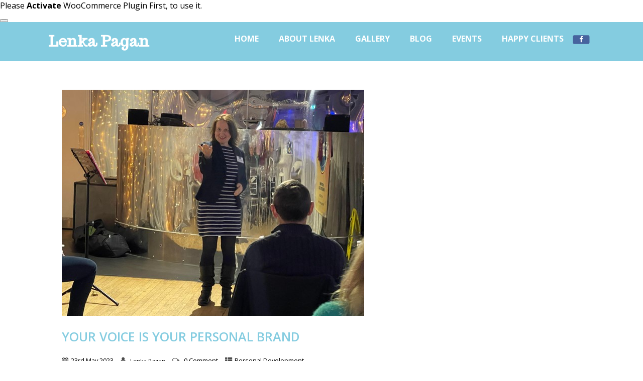

--- FILE ---
content_type: text/html; charset=UTF-8
request_url: https://lenkapagan.com/your-voice-is-your-personal-brand/
body_size: 17276
content:
		<div class="error notice is-dismissible " id="message"><p>Please <strong>Activate</strong> WooCommerce Plugin First, to use it.</p><button class="notice-dismiss" type="button"><span class="screen-reader-text">Dismiss this notice.</span></button></div>
	<!DOCTYPE html>
<html xmlns="http://www.w3.org/1999/xhtml" lang="en-GB" itemscope="itemscope" itemtype="http://schema.org/Blog">
<head>
<meta http-equiv="Content-Type" content="text/html; charset=UTF-8" />	
<!--[if IE]><meta http-equiv="X-UA-Compatible" content="IE=edge,chrome=1"><![endif]-->
<meta name="viewport" content="width=device-width, initial-scale=1.0, shrink-to-fit=no"/>
<link rel="profile" href="https://gmpg.org/xfn/11"/>


	    <meta name="title" content="YOUR VOICE IS YOUR PERSONAL BRAND">
    <meta name="description" content="I would like to share with you my most recent speech at the speakers club about some of the insights that I have">




<meta property="og:title" content="YOUR VOICE IS YOUR PERSONAL BRAND"/>
<meta property="og:type" content="article"/>
<meta property="og:url" content="https://lenkapagan.com/your-voice-is-your-personal-brand/" />

<meta property="og:description" content="I would like to share with you my most recent speech at the speakers club about some of the insights that I have learned about voice. 1) Your voice is the most powerful communication tool that you possess and yet many of you are trapped behind voices that don’t convey the very best of who you"/>
  <meta property="og:image" content="https://lenkapagan.com/wp-content/uploads/2023/05/Picture1.jpg"/>
  <meta property="og:site_name" content="Lenka Pagan"/>


<!--HOME-->


<!--Summary-->
<meta name="twitter:card" content="summary">
<meta name="twitter:url" content="https://lenkapagan.com/your-voice-is-your-personal-brand/">
<meta name="twitter:title" content="YOUR VOICE IS YOUR PERSONAL BRAND">
<meta name="twitter:description" content="I would like to share with you my most recent speech at the speakers club about some of the insights that I have learned about voice. 1) Your voice is the most powerful communication tool that you">
  <meta name="twitter:image" content="https://lenkapagan.com/wp-content/uploads/2023/05/Picture1-150x150.jpg">
    
<!--Photo-->

<!--Gallery-->

<!--Product-->

<link rel="pingback" href="https://lenkapagan.com/xmlrpc.php" /> 
<meta name='robots' content='index, follow, max-image-preview:large, max-snippet:-1, max-video-preview:-1' />

	<!-- This site is optimized with the Yoast SEO plugin v20.3 - https://yoast.com/wordpress/plugins/seo/ -->
	<title>YOUR VOICE IS YOUR PERSONAL BRAND - Lenka Pagan</title>
	<meta name="description" content="When you speak, sound travels away from you in the form of invisible sound waves. And when the sound waves reach people that are listening, their brains interpret those sound waves into thoughts, emotions, and memories." />
	<link rel="canonical" href="https://lenkapagan.com/your-voice-is-your-personal-brand/" />
	<meta property="og:locale" content="en_GB" />
	<meta property="og:type" content="article" />
	<meta property="og:title" content="YOUR VOICE IS YOUR PERSONAL BRAND - Lenka Pagan" />
	<meta property="og:description" content="When you speak, sound travels away from you in the form of invisible sound waves. And when the sound waves reach people that are listening, their brains interpret those sound waves into thoughts, emotions, and memories." />
	<meta property="og:url" content="https://lenkapagan.com/your-voice-is-your-personal-brand/" />
	<meta property="og:site_name" content="Lenka Pagan" />
	<meta property="article:publisher" content="https://www.facebook.com/LenkaPaganYogaAndNutrition/" />
	<meta property="article:author" content="https://www.facebook.com/LenkaPaganYogaAndNutrition/" />
	<meta property="article:published_time" content="2023-05-23T11:41:26+00:00" />
	<meta property="article:modified_time" content="2023-05-23T12:03:20+00:00" />
	<meta property="og:image" content="https://lenkapagan.com/wp-content/uploads/2023/05/Picture1.jpg" />
	<meta property="og:image:width" content="602" />
	<meta property="og:image:height" content="451" />
	<meta property="og:image:type" content="image/jpeg" />
	<meta name="author" content="Lenka Pagan" />
	<meta name="twitter:card" content="summary_large_image" />
	<meta name="twitter:label1" content="Written by" />
	<meta name="twitter:data1" content="Lenka Pagan" />
	<meta name="twitter:label2" content="Estimated reading time" />
	<meta name="twitter:data2" content="3 minutes" />
	<script type="application/ld+json" class="yoast-schema-graph">{"@context":"https://schema.org","@graph":[{"@type":"Article","@id":"https://lenkapagan.com/your-voice-is-your-personal-brand/#article","isPartOf":{"@id":"https://lenkapagan.com/your-voice-is-your-personal-brand/"},"author":{"name":"Lenka Pagan","@id":"https://lenkapagan.com/#/schema/person/50a93e6007e6f8a05ffdfa4024196d3a"},"headline":"YOUR VOICE IS YOUR PERSONAL BRAND","datePublished":"2023-05-23T11:41:26+00:00","dateModified":"2023-05-23T12:03:20+00:00","mainEntityOfPage":{"@id":"https://lenkapagan.com/your-voice-is-your-personal-brand/"},"wordCount":574,"commentCount":0,"publisher":{"@id":"https://lenkapagan.com/#/schema/person/50a93e6007e6f8a05ffdfa4024196d3a"},"image":{"@id":"https://lenkapagan.com/your-voice-is-your-personal-brand/#primaryimage"},"thumbnailUrl":"https://lenkapagan.com/wp-content/uploads/2023/05/Picture1.jpg","articleSection":["Personal Development"],"inLanguage":"en-GB","potentialAction":[{"@type":"CommentAction","name":"Comment","target":["https://lenkapagan.com/your-voice-is-your-personal-brand/#respond"]}]},{"@type":"WebPage","@id":"https://lenkapagan.com/your-voice-is-your-personal-brand/","url":"https://lenkapagan.com/your-voice-is-your-personal-brand/","name":"YOUR VOICE IS YOUR PERSONAL BRAND - Lenka Pagan","isPartOf":{"@id":"https://lenkapagan.com/#website"},"primaryImageOfPage":{"@id":"https://lenkapagan.com/your-voice-is-your-personal-brand/#primaryimage"},"image":{"@id":"https://lenkapagan.com/your-voice-is-your-personal-brand/#primaryimage"},"thumbnailUrl":"https://lenkapagan.com/wp-content/uploads/2023/05/Picture1.jpg","datePublished":"2023-05-23T11:41:26+00:00","dateModified":"2023-05-23T12:03:20+00:00","description":"When you speak, sound travels away from you in the form of invisible sound waves. And when the sound waves reach people that are listening, their brains interpret those sound waves into thoughts, emotions, and memories.","breadcrumb":{"@id":"https://lenkapagan.com/your-voice-is-your-personal-brand/#breadcrumb"},"inLanguage":"en-GB","potentialAction":[{"@type":"ReadAction","target":["https://lenkapagan.com/your-voice-is-your-personal-brand/"]}]},{"@type":"ImageObject","inLanguage":"en-GB","@id":"https://lenkapagan.com/your-voice-is-your-personal-brand/#primaryimage","url":"https://lenkapagan.com/wp-content/uploads/2023/05/Picture1.jpg","contentUrl":"https://lenkapagan.com/wp-content/uploads/2023/05/Picture1.jpg","width":602,"height":451},{"@type":"BreadcrumbList","@id":"https://lenkapagan.com/your-voice-is-your-personal-brand/#breadcrumb","itemListElement":[{"@type":"ListItem","position":1,"name":"Home","item":"https://lenkapagan.com/"},{"@type":"ListItem","position":2,"name":"YOUR VOICE IS YOUR PERSONAL BRAND"}]},{"@type":"WebSite","@id":"https://lenkapagan.com/#website","url":"https://lenkapagan.com/","name":"Lenka Pagan","description":"","publisher":{"@id":"https://lenkapagan.com/#/schema/person/50a93e6007e6f8a05ffdfa4024196d3a"},"potentialAction":[{"@type":"SearchAction","target":{"@type":"EntryPoint","urlTemplate":"https://lenkapagan.com/?s={search_term_string}"},"query-input":"required name=search_term_string"}],"inLanguage":"en-GB"},{"@type":["Person","Organization"],"@id":"https://lenkapagan.com/#/schema/person/50a93e6007e6f8a05ffdfa4024196d3a","name":"Lenka Pagan","image":{"@type":"ImageObject","inLanguage":"en-GB","@id":"https://lenkapagan.com/#/schema/person/image/","url":"https://lenkapagan.com/wp-content/uploads/2017/04/LP-e1522857153178.png","contentUrl":"https://lenkapagan.com/wp-content/uploads/2017/04/LP-e1522857153178.png","width":142,"height":142,"caption":"Lenka Pagan"},"logo":{"@id":"https://lenkapagan.com/#/schema/person/image/"},"description":"Lenka supports women to live happier and healthier life. :-)","sameAs":["http://LenkaPagan.com","https://www.facebook.com/LenkaPaganYogaAndNutrition/","https://www.instagram.com/lenkapaganhealthyliving/","https://www.linkedin.com/in/lenka-pagan-71839827/"],"url":"https://lenkapagan.com/author/lenka-pagan/"}]}</script>
	<!-- / Yoast SEO plugin. -->


<link rel='dns-prefetch' href='//fonts.googleapis.com' />
<link rel='dns-prefetch' href='//s.w.org' />
<link rel="alternate" type="application/rss+xml" title="Lenka Pagan &raquo; Feed" href="https://lenkapagan.com/feed/" />
<link rel="alternate" type="application/rss+xml" title="Lenka Pagan &raquo; Comments Feed" href="https://lenkapagan.com/comments/feed/" />
<link rel="alternate" type="application/rss+xml" title="Lenka Pagan &raquo; YOUR VOICE IS YOUR PERSONAL BRAND Comments Feed" href="https://lenkapagan.com/your-voice-is-your-personal-brand/feed/" />
<script type="text/javascript">
window._wpemojiSettings = {"baseUrl":"https:\/\/s.w.org\/images\/core\/emoji\/14.0.0\/72x72\/","ext":".png","svgUrl":"https:\/\/s.w.org\/images\/core\/emoji\/14.0.0\/svg\/","svgExt":".svg","source":{"concatemoji":"https:\/\/lenkapagan.com\/wp-includes\/js\/wp-emoji-release.min.js"}};
/*! This file is auto-generated */
!function(e,a,t){var n,r,o,i=a.createElement("canvas"),p=i.getContext&&i.getContext("2d");function s(e,t){var a=String.fromCharCode,e=(p.clearRect(0,0,i.width,i.height),p.fillText(a.apply(this,e),0,0),i.toDataURL());return p.clearRect(0,0,i.width,i.height),p.fillText(a.apply(this,t),0,0),e===i.toDataURL()}function c(e){var t=a.createElement("script");t.src=e,t.defer=t.type="text/javascript",a.getElementsByTagName("head")[0].appendChild(t)}for(o=Array("flag","emoji"),t.supports={everything:!0,everythingExceptFlag:!0},r=0;r<o.length;r++)t.supports[o[r]]=function(e){if(!p||!p.fillText)return!1;switch(p.textBaseline="top",p.font="600 32px Arial",e){case"flag":return s([127987,65039,8205,9895,65039],[127987,65039,8203,9895,65039])?!1:!s([55356,56826,55356,56819],[55356,56826,8203,55356,56819])&&!s([55356,57332,56128,56423,56128,56418,56128,56421,56128,56430,56128,56423,56128,56447],[55356,57332,8203,56128,56423,8203,56128,56418,8203,56128,56421,8203,56128,56430,8203,56128,56423,8203,56128,56447]);case"emoji":return!s([129777,127995,8205,129778,127999],[129777,127995,8203,129778,127999])}return!1}(o[r]),t.supports.everything=t.supports.everything&&t.supports[o[r]],"flag"!==o[r]&&(t.supports.everythingExceptFlag=t.supports.everythingExceptFlag&&t.supports[o[r]]);t.supports.everythingExceptFlag=t.supports.everythingExceptFlag&&!t.supports.flag,t.DOMReady=!1,t.readyCallback=function(){t.DOMReady=!0},t.supports.everything||(n=function(){t.readyCallback()},a.addEventListener?(a.addEventListener("DOMContentLoaded",n,!1),e.addEventListener("load",n,!1)):(e.attachEvent("onload",n),a.attachEvent("onreadystatechange",function(){"complete"===a.readyState&&t.readyCallback()})),(e=t.source||{}).concatemoji?c(e.concatemoji):e.wpemoji&&e.twemoji&&(c(e.twemoji),c(e.wpemoji)))}(window,document,window._wpemojiSettings);
</script>
<style type="text/css">
img.wp-smiley,
img.emoji {
	display: inline !important;
	border: none !important;
	box-shadow: none !important;
	height: 1em !important;
	width: 1em !important;
	margin: 0 0.07em !important;
	vertical-align: -0.1em !important;
	background: none !important;
	padding: 0 !important;
}
</style>
	<link rel='stylesheet' id='embed-pdf-viewer-css'  href='https://lenkapagan.com/wp-content/plugins/embed-pdf-viewer/css/embed-pdf-viewer.css' type='text/css' media='screen' />
<link rel='stylesheet' id='wp-block-library-css'  href='https://lenkapagan.com/wp-includes/css/dist/block-library/style.min.css' type='text/css' media='all' />
<style id='global-styles-inline-css' type='text/css'>
body{--wp--preset--color--black: #000000;--wp--preset--color--cyan-bluish-gray: #abb8c3;--wp--preset--color--white: #ffffff;--wp--preset--color--pale-pink: #f78da7;--wp--preset--color--vivid-red: #cf2e2e;--wp--preset--color--luminous-vivid-orange: #ff6900;--wp--preset--color--luminous-vivid-amber: #fcb900;--wp--preset--color--light-green-cyan: #7bdcb5;--wp--preset--color--vivid-green-cyan: #00d084;--wp--preset--color--pale-cyan-blue: #8ed1fc;--wp--preset--color--vivid-cyan-blue: #0693e3;--wp--preset--color--vivid-purple: #9b51e0;--wp--preset--gradient--vivid-cyan-blue-to-vivid-purple: linear-gradient(135deg,rgba(6,147,227,1) 0%,rgb(155,81,224) 100%);--wp--preset--gradient--light-green-cyan-to-vivid-green-cyan: linear-gradient(135deg,rgb(122,220,180) 0%,rgb(0,208,130) 100%);--wp--preset--gradient--luminous-vivid-amber-to-luminous-vivid-orange: linear-gradient(135deg,rgba(252,185,0,1) 0%,rgba(255,105,0,1) 100%);--wp--preset--gradient--luminous-vivid-orange-to-vivid-red: linear-gradient(135deg,rgba(255,105,0,1) 0%,rgb(207,46,46) 100%);--wp--preset--gradient--very-light-gray-to-cyan-bluish-gray: linear-gradient(135deg,rgb(238,238,238) 0%,rgb(169,184,195) 100%);--wp--preset--gradient--cool-to-warm-spectrum: linear-gradient(135deg,rgb(74,234,220) 0%,rgb(151,120,209) 20%,rgb(207,42,186) 40%,rgb(238,44,130) 60%,rgb(251,105,98) 80%,rgb(254,248,76) 100%);--wp--preset--gradient--blush-light-purple: linear-gradient(135deg,rgb(255,206,236) 0%,rgb(152,150,240) 100%);--wp--preset--gradient--blush-bordeaux: linear-gradient(135deg,rgb(254,205,165) 0%,rgb(254,45,45) 50%,rgb(107,0,62) 100%);--wp--preset--gradient--luminous-dusk: linear-gradient(135deg,rgb(255,203,112) 0%,rgb(199,81,192) 50%,rgb(65,88,208) 100%);--wp--preset--gradient--pale-ocean: linear-gradient(135deg,rgb(255,245,203) 0%,rgb(182,227,212) 50%,rgb(51,167,181) 100%);--wp--preset--gradient--electric-grass: linear-gradient(135deg,rgb(202,248,128) 0%,rgb(113,206,126) 100%);--wp--preset--gradient--midnight: linear-gradient(135deg,rgb(2,3,129) 0%,rgb(40,116,252) 100%);--wp--preset--duotone--dark-grayscale: url('#wp-duotone-dark-grayscale');--wp--preset--duotone--grayscale: url('#wp-duotone-grayscale');--wp--preset--duotone--purple-yellow: url('#wp-duotone-purple-yellow');--wp--preset--duotone--blue-red: url('#wp-duotone-blue-red');--wp--preset--duotone--midnight: url('#wp-duotone-midnight');--wp--preset--duotone--magenta-yellow: url('#wp-duotone-magenta-yellow');--wp--preset--duotone--purple-green: url('#wp-duotone-purple-green');--wp--preset--duotone--blue-orange: url('#wp-duotone-blue-orange');--wp--preset--font-size--small: 13px;--wp--preset--font-size--medium: 20px;--wp--preset--font-size--large: 36px;--wp--preset--font-size--x-large: 42px;}.has-black-color{color: var(--wp--preset--color--black) !important;}.has-cyan-bluish-gray-color{color: var(--wp--preset--color--cyan-bluish-gray) !important;}.has-white-color{color: var(--wp--preset--color--white) !important;}.has-pale-pink-color{color: var(--wp--preset--color--pale-pink) !important;}.has-vivid-red-color{color: var(--wp--preset--color--vivid-red) !important;}.has-luminous-vivid-orange-color{color: var(--wp--preset--color--luminous-vivid-orange) !important;}.has-luminous-vivid-amber-color{color: var(--wp--preset--color--luminous-vivid-amber) !important;}.has-light-green-cyan-color{color: var(--wp--preset--color--light-green-cyan) !important;}.has-vivid-green-cyan-color{color: var(--wp--preset--color--vivid-green-cyan) !important;}.has-pale-cyan-blue-color{color: var(--wp--preset--color--pale-cyan-blue) !important;}.has-vivid-cyan-blue-color{color: var(--wp--preset--color--vivid-cyan-blue) !important;}.has-vivid-purple-color{color: var(--wp--preset--color--vivid-purple) !important;}.has-black-background-color{background-color: var(--wp--preset--color--black) !important;}.has-cyan-bluish-gray-background-color{background-color: var(--wp--preset--color--cyan-bluish-gray) !important;}.has-white-background-color{background-color: var(--wp--preset--color--white) !important;}.has-pale-pink-background-color{background-color: var(--wp--preset--color--pale-pink) !important;}.has-vivid-red-background-color{background-color: var(--wp--preset--color--vivid-red) !important;}.has-luminous-vivid-orange-background-color{background-color: var(--wp--preset--color--luminous-vivid-orange) !important;}.has-luminous-vivid-amber-background-color{background-color: var(--wp--preset--color--luminous-vivid-amber) !important;}.has-light-green-cyan-background-color{background-color: var(--wp--preset--color--light-green-cyan) !important;}.has-vivid-green-cyan-background-color{background-color: var(--wp--preset--color--vivid-green-cyan) !important;}.has-pale-cyan-blue-background-color{background-color: var(--wp--preset--color--pale-cyan-blue) !important;}.has-vivid-cyan-blue-background-color{background-color: var(--wp--preset--color--vivid-cyan-blue) !important;}.has-vivid-purple-background-color{background-color: var(--wp--preset--color--vivid-purple) !important;}.has-black-border-color{border-color: var(--wp--preset--color--black) !important;}.has-cyan-bluish-gray-border-color{border-color: var(--wp--preset--color--cyan-bluish-gray) !important;}.has-white-border-color{border-color: var(--wp--preset--color--white) !important;}.has-pale-pink-border-color{border-color: var(--wp--preset--color--pale-pink) !important;}.has-vivid-red-border-color{border-color: var(--wp--preset--color--vivid-red) !important;}.has-luminous-vivid-orange-border-color{border-color: var(--wp--preset--color--luminous-vivid-orange) !important;}.has-luminous-vivid-amber-border-color{border-color: var(--wp--preset--color--luminous-vivid-amber) !important;}.has-light-green-cyan-border-color{border-color: var(--wp--preset--color--light-green-cyan) !important;}.has-vivid-green-cyan-border-color{border-color: var(--wp--preset--color--vivid-green-cyan) !important;}.has-pale-cyan-blue-border-color{border-color: var(--wp--preset--color--pale-cyan-blue) !important;}.has-vivid-cyan-blue-border-color{border-color: var(--wp--preset--color--vivid-cyan-blue) !important;}.has-vivid-purple-border-color{border-color: var(--wp--preset--color--vivid-purple) !important;}.has-vivid-cyan-blue-to-vivid-purple-gradient-background{background: var(--wp--preset--gradient--vivid-cyan-blue-to-vivid-purple) !important;}.has-light-green-cyan-to-vivid-green-cyan-gradient-background{background: var(--wp--preset--gradient--light-green-cyan-to-vivid-green-cyan) !important;}.has-luminous-vivid-amber-to-luminous-vivid-orange-gradient-background{background: var(--wp--preset--gradient--luminous-vivid-amber-to-luminous-vivid-orange) !important;}.has-luminous-vivid-orange-to-vivid-red-gradient-background{background: var(--wp--preset--gradient--luminous-vivid-orange-to-vivid-red) !important;}.has-very-light-gray-to-cyan-bluish-gray-gradient-background{background: var(--wp--preset--gradient--very-light-gray-to-cyan-bluish-gray) !important;}.has-cool-to-warm-spectrum-gradient-background{background: var(--wp--preset--gradient--cool-to-warm-spectrum) !important;}.has-blush-light-purple-gradient-background{background: var(--wp--preset--gradient--blush-light-purple) !important;}.has-blush-bordeaux-gradient-background{background: var(--wp--preset--gradient--blush-bordeaux) !important;}.has-luminous-dusk-gradient-background{background: var(--wp--preset--gradient--luminous-dusk) !important;}.has-pale-ocean-gradient-background{background: var(--wp--preset--gradient--pale-ocean) !important;}.has-electric-grass-gradient-background{background: var(--wp--preset--gradient--electric-grass) !important;}.has-midnight-gradient-background{background: var(--wp--preset--gradient--midnight) !important;}.has-small-font-size{font-size: var(--wp--preset--font-size--small) !important;}.has-medium-font-size{font-size: var(--wp--preset--font-size--medium) !important;}.has-large-font-size{font-size: var(--wp--preset--font-size--large) !important;}.has-x-large-font-size{font-size: var(--wp--preset--font-size--x-large) !important;}
</style>
<link rel='stylesheet' id='mc4wp-form-themes-css'  href='https://lenkapagan.com/wp-content/plugins/mailchimp-for-wp/assets/css/form-themes.css' type='text/css' media='all' />
<link rel='stylesheet' id='optimizer-style-css'  href='https://lenkapagan.com/wp-content/themes/optimizer_pro/style.css' type='text/css' media='all' />
<link rel='stylesheet' id='optimizer-style-core-css'  href='https://lenkapagan.com/wp-content/themes/optimizer_pro/style_core.css' type='text/css' media='all' />
<link rel='stylesheet' id='optimizer-icons-css'  href='https://lenkapagan.com/wp-content/themes/optimizer_pro/assets/fonts/font-awesome.css' type='text/css' media='all' />
<link rel='stylesheet' id='optimizer_google_fonts-css'  href='//fonts.googleapis.com/css?display=swap&#038;family=Open+Sans%3Aregular%2Citalic%2C300%2C600%2C700%2C800%7CTrocchi%3Aregular%26subset%3Dlatin%2C' type='text/css' media='screen' />
<script type='text/javascript' src='https://lenkapagan.com/wp-includes/js/tinymce/tinymce.min.js' id='wp-tinymce-root-js'></script>
<script type='text/javascript' src='https://lenkapagan.com/wp-includes/js/tinymce/plugins/compat3x/plugin.min.js' id='wp-tinymce-js'></script>
<script type='text/javascript' src='https://lenkapagan.com/wp-includes/js/jquery/jquery.min.js' id='jquery-core-js'></script>
<script type='text/javascript' src='https://lenkapagan.com/wp-includes/js/jquery/jquery-migrate.min.js' id='jquery-migrate-js'></script>
<script type='text/javascript' id='jquery-migrate-js-after'>
jQuery(function() {  jQuery(".so-panel.widget").each(function (){   jQuery(this).attr("id", jQuery(this).find(".so_widget_id").attr("data-panel-id"))  });  });
</script>
<link rel="https://api.w.org/" href="https://lenkapagan.com/wp-json/" /><link rel="alternate" type="application/json" href="https://lenkapagan.com/wp-json/wp/v2/posts/5394" /><link rel='shortlink' href='https://lenkapagan.com/?p=5394' />
<link rel="alternate" type="application/json+oembed" href="https://lenkapagan.com/wp-json/oembed/1.0/embed?url=https%3A%2F%2Flenkapagan.com%2Fyour-voice-is-your-personal-brand%2F" />
<link rel="alternate" type="text/xml+oembed" href="https://lenkapagan.com/wp-json/oembed/1.0/embed?url=https%3A%2F%2Flenkapagan.com%2Fyour-voice-is-your-personal-brand%2F&#038;format=xml" />
<style type="text/css">

/*Fixed Background*/

	/*BOXED LAYOUT*/
	.site_boxed .layer_wrapper, body.home.site_boxed #slidera {width: 85%;float: left;margin: 0 7.5%;
	background-color: #ffffff;}
	.site_boxed .stat_bg, .site_boxed .stat_bg_overlay, .site_boxed .stat_bg img, .site_boxed .is-sticky .header{width:85%;}
	.site_boxed .social_buttons{background-color: #ffffff;}
	.site_boxed .center {width: 95%;margin: 0 auto;}
	.site_boxed .head_top .center{ width:95%;}
	/*Left Sidebar*/
	@media screen and (min-width: 960px){
	.header_sidebar.site_boxed #slidera, .header_sidebar.site_boxed .home_wrap.layer_wrapper, .header_sidebar.site_boxed .footer_wrap.layer_wrapper, .header_sidebar.site_boxed .page_wrap.layer_wrapper, .header_sidebar.site_boxed .post_wrap.layer_wrapper, .header_sidebar.site_boxed .page_blog_wrap.layer_wrapper, .header_sidebar.site_boxed .page_contact_wrap.layer_wrapper, .header_sidebar.site_boxed .page_fullwidth_wrap.layer_wrapper, .header_sidebar.site_boxed .category_wrap.layer_wrapper, .header_sidebar.site_boxed .search_wrap.layer_wrapper, .header_sidebar.site_boxed .fofo_wrap.layer_wrapper, .header_sidebar .site_boxed .author_wrap.layer_wrapper, .header_sidebar.site_boxed .head_top{width: calc(85% - 300px)!important;margin-left: calc(300px + 7.5%)!important;}
	.header_sidebar.site_boxed .stat_bg_overlay, .header_sidebar.site_boxed .stat_bg{width: calc(85% - 300px)!important;left: 300px;}
	
	}



/*Site Content Text Style*/
body, input, textarea{ 
	font-family:Open Sans; 	font-size:16px; 	}

.single_metainfo, .single_post .single_metainfo a, a:link, a:visited, .single_post_content .tabs li a{ color:#000000;}
body .listing-item .lt_cats a{ color:#000000;}

.sidr-class-header_s.sidr-class-head_search i:before {font-family: 'FontAwesome', Open Sans; ;}

/*LINK COLOR*/
.org_comment a, .thn_post_wrap a:not(.wp-block-button__link):link, .thn_post_wrap a:not(.wp-block-button__link):visited, .lts_lightbox_content a:link, .lts_lightbox_content a:visited, .athor_desc a:link, .athor_desc a:visited, .product_meta a:hover{color:#0a7f00;}
.org_comment a:hover, .thn_post_wrap a:not(.wp-block-button__link):link:hover, .lts_lightbox_content a:link:hover, .lts_lightbox_content a:visited:hover, .athor_desc a:link:hover, .athor_desc a:visited:hover{color:#1e73be;}



/*-----------------------------Single Post Background------------------------------------*/
/*----------------------------------------------------*/		





.page_head, .author_div, .single.single_style_header .single_post_header{ background-color:#a4d680; color:#995223;text-align:center;}
.page_head .postitle{color:#995223;}	
.page_head .layerbread a, .page_head .woocommerce-breadcrumb{color:#995223;}	
.single_post_header, .single.single_style_header .single_post_content .postitle, .single_style_header .single_metainfo, .single_style_header .single_metainfo i, .single_style_header .single_metainfo a{color:#995223;}




/*-----------------------------Static Slider Content box------------------------------------*/
.stat_content_inner .center{width:27%;}
.stat_content_inner{bottom:32%; color:#ffffff;}

/*SLIDER HEIGHT RESTRICT*/
.static_gallery.nivoSlider, #zn_nivo{ max-height: 80!important;}
#stat_img.stat_has_vid { max-height: 80!important; overflow: hidden;}
.stat_bg img, .stat_bg, .stat_bg_img, .stat_bg_overlay{ height: 80!important; }



/*SLIDER FONT SIZE*/
#accordion h3 a, #zn_nivo h3 a{font-size:36px; line-height:1.3em}
/*STATIC SLIDE CTA BUTTONS COLORS*/
.static_cta1.cta_hollow, .static_cta1.cta_hollow_big, .static_cta1.cta_hollow_small, .static_cta1.cta_square_hollow, .static_cta1.cta_square_hollow_big, .static_cta1.cta_square_hollow_small{ background:transparent!important; color:#000000;}
.static_cta1.cta_flat, .static_cta1.cta_flat_big, .static_cta1.cta_flat_small, .static_cta1.cta_rounded, .static_cta1.cta_rounded_big, .static_cta1.cta_rounded_small, .static_cta1.cta_hollow:hover, .static_cta1.cta_hollow_big:hover, .static_cta1.cta_hollow_small:hover, .static_cta1.cta_square, .static_cta1.cta_square_small, .static_cta1.cta_square_big, .static_cta1.cta_square_hollow:hover, .static_cta1.cta_square_hollow_small:hover, .static_cta1.cta_square_hollow_big:hover{ background:#ffa90a!important; color:#000000; border-color:#ffa90a!important;}


.static_cta2.cta_hollow, .static_cta2.cta_hollow_big, .static_cta2.cta_hollow_small, .static_cta2.cta_square_hollow, .static_cta2.cta_square_hollow_big, .static_cta2.cta_square_hollow_small{ background:transparent!important; color:#000000;}
.static_cta2.cta_flat, .static_cta2.cta_flat_big, .static_cta2.cta_flat_small, .static_cta2.cta_rounded, .static_cta2.cta_rounded_big, .static_cta2.cta_rounded_small, .static_cta2.cta_hollow:hover, .static_cta2.cta_hollow_big:hover, .static_cta2.cta_hollow_small:hover, .static_cta2.cta_square, .static_cta2.cta_square_small, .static_cta2.cta_square_big, .static_cta2.cta_square_hollow:hover, .static_cta2.cta_square_hollow_small:hover, .static_cta2.cta_square_hollow_big:hover{ background:#ffffff!important; color:#000000; border-color:#ffffff!important;}

/*------------------------SLIDER HEIGHT----------------------*/
/*Slider Height*/
#accordion, #slide_acord, .accord_overlay{ height:500px;}
.kwicks li{ max-height:500px;min-height:500px;}



/*-----------------------------COLORS------------------------------------*/
		/*Header Color*/
		.header{ position:relative!important; background-color:#84cce0; 
				}
		
				.home.has_trans_header .header_wrap {float: left; position:relative;width: 100%;}
		.home.has_trans_header .header{position: absolute!important;z-index: 999;}
		
		.home.has_trans_header .header, .home.has_trans_header.page.page-template-page-frontpage_template .header{ background-color:transparent!important; background-image:none;}
		.home.has_trans_header .head_top{background-color: rgba(0, 0, 0, 0.3);}
				
		.header_sidebar .head_inner{background-color:#84cce0; }
		
				
		/*Boxed Header should have boxed width*/
		body.home.site_boxed .header_wrap.layer_wrapper{width: 85%;float: left;margin: 0 7.5%;}

		.home.has_trans_header.page .header, .home.has_trans_header.page-template-page-frontpage_template .is-sticky .header{ background-color:#84cce0!important;}
		@media screen and (max-width: 480px){
		.home.has_trans_header .header{ background-color:#84cce0!important;}
		}
		
				
		.home .is-sticky .header, .page_header_transparent .is-sticky .header{ position:fixed!important; background-color:#84cce0!important;box-shadow: 0 0 4px rgba(0, 0, 0, 0.2)!important; transition-delay:0.3s; -webkit-transition-delay:0.3s; -moz-transition-delay:0.3s;}
		
		/*TOPBAR COLORS*/
		.head_top, #topbar_menu ul li a{ font-size:18px;}
		.head_top, .page_header_transparent .is-sticky .head_top, #topbar_menu #optimizer_minicart {background-color:#84cce0;}
		#topbar_menu #optimizer_minicart{color:#ffffff;}
		.page_header_transparent .head_top {  background: rgba(0, 0, 0, 0.3);}
		.head_search, .top_head_soc a, .tophone_on .head_phone, .tophone_on .head_phone span, .tophone_on .head_phone i, .tophone_on .head_phone a, .topsearch_on .head_phone a, .topsearch_on .head_search i, #topbar_menu ul li a, body.has_trans_header.home .is-sticky .head_top a, body.page_header_transparent .is-sticky .head_top a, body.has_trans_header.home .is-sticky #topbar_menu ul li a, body.page_header_transparent .is-sticky #topbar_menu ul li a, #topbar-hamburger-menu{color:#ffffff;}
		.head_top .social_bookmarks.bookmark_hexagon a:before {border-bottom-color: rgba(255,255,255, 0.3)!important;}
		.head_top .social_bookmarks.bookmark_hexagon a i {background-color:rgba(255,255,255, 0.3)!important;}
		.head_top .social_bookmarks.bookmark_hexagon a:after { border-top-color:rgba(255,255,255, 0.3)!important;}
		
		/*LOGO*/
				.logo h2, .logo h1, .logo h2 a, .logo h1 a{ 
			font-family:'Trocchi'; 			font-size:30px;			color:#ffffff;
      }

            
		span.desc{font-size: 18px;}
		body.has_trans_header.home .header .logo h2, body.has_trans_header.home .header .logo h1, body.has_trans_header.home .header .logo h2 a, body.has_trans_header.home .header .logo h1 a, body.has_trans_header.home span.desc, body.page_header_transparent .header .logo h2, body.page_header_transparent .header .logo h1, body.page_header_transparent .header .logo h2 a, body.page_header_transparent .header .logo h1 a, body.page_header_transparent span.desc, body.has_trans_header.home .head_top a{ color:#ffffff;}
		body.has_trans_header .is-sticky .header .logo h2 a, body.has_trans_header .is-sticky .header .logo h1 a, body.page_header_transparent .is-sticky .header .logo h2 a, body.page_header_transparent .is-sticky .header .logo h1 a{color:#ffffff;}
		#simple-menu, body.home.has_trans_header .is-sticky #simple-menu{color:#ffffff;}
		body.home.has_trans_header #simple-menu{color:#ffffff;}
		span.desc{color:#ffffff;}
		body.has_trans_header.home .is-sticky span.desc, body.page_header_transparent .is-sticky span.desc{color:#ffffff;}
		
		body.has_trans_header.home .is-sticky .header .logo h2 a, body.has_trans_header.home .is-sticky .header .logo h1 a, body.page_header_transparent .is-sticky .header .logo h2 a, body.page_header_transparent .is-sticky .header .logo h1 a{color:#ffffff;}
				
		/*MENU Text Color*/
		#topmenu ul li a, .header_s.head_search i{color:#ffffff;}
		body.has_trans_header.home #topmenu ul li a, body.page_header_transparent #topmenu ul li a, body.page_header_transparent .head_top a, body.has_trans_header.home #topbar_menu ul li a, body.page_header_transparent #topbar_menu ul li a, .home.has_trans_header .head_soc .social_bookmarks a, .page_header_transparent .head_soc .social_bookmarks a{ color:#ffffff;}
		body.header_sidebar.home #topmenu ul li a, #topmenu #optimizer_minicart{color:#ffffff;}
      
      #topmenu ul li ul:not(.mega-sub-menu){background-color:rgba(0,0,0, 0.5);}
      
		#topmenu ul li ul li a:hover{ background-color:#84cce0; color:#000000;}
		.head_soc .social_bookmarks a, .home.has_trans_header .is-sticky .head_soc .social_bookmarks a, .page_header_transparent .is-sticky .head_soc .social_bookmarks a{color:#ffffff;}
		.head_soc .social_bookmarks.bookmark_hexagon a:before {border-bottom-color: rgba(255,255,255, 0.3)!important;}
		.head_soc .social_bookmarks.bookmark_hexagon a i {background-color:rgba(255,255,255, 0.3)!important;}
		.head_soc .social_bookmarks.bookmark_hexagon a:after { border-top-color:rgba(255,255,255, 0.3)!important;}
		body.has_trans_header.home .is-sticky #topmenu ul li a, body.page_header_transparent .is-sticky #topmenu ul li a{color:#ffffff;}
      
      /*SUBMENU Text Color*/
      #topmenu ul li ul li a, body.has_trans_header.home #topbar_menu ul li ul li a, body.page_header_transparent #topbar_menu ul li ul li a, body.header_sidebar.home #topmenu ul li a{color:#ffffff;}

		/*Menu Highlight*/
		#topmenu li.menu_highlight_slim{ border-color:#ffffff;}
		#topmenu li.menu_highlight_slim:hover{ background-color:#84cce0;border-color:#84cce0;}
		#topmenu li.menu_highlight_slim:hover>a{ color:#000000!important;}
		#topmenu li.menu_highlight{ background-color:#84cce0; border-color:#84cce0;}
		#topmenu li.menu_highlight a, #topmenu li.menu_highlight_slim a{color:#000000!important;}
		#topmenu li.menu_highlight:hover{border-color:#84cce0; background-color:transparent;}
		#topmenu li.menu_highlight:hover>a{ color:#84cce0!important;}
		
		#topmenu ul li.menu_hover a{border-color:#ffffff;}
		#topmenu ul.menu>li:hover:after{background-color:#ffffff;}
		#topmenu ul li.menu_hover>a, body.has_trans_header.home #topmenu ul li.menu_hover>a, #topmenu ul li.current-menu-item>a[href*="#"]:hover{color:#ffffff;}
		#topmenu ul li.current-menu-item>a, body.header_sidebar #topmenu ul li.current-menu-item>a, body.has_trans_header.header_sidebar .is-sticky #topmenu ul li.current-menu-item>a, body.page_header_transparent.header_sidebar .is-sticky #topmenu ul li.current-menu-item>a{color:#ffffff;}
		#topmenu ul li.current-menu-item.onepagemenu_highlight>a, body.header_sidebar #topmenu ul li.menu_hover>a{color:#ffffff!important;}
		#topmenu ul li ul li.current-menu-item.onepagemenu_highlight a { color: #FFFFFF!important;}
		#topmenu ul li ul{border-color:#ffffff transparent transparent transparent;}

		.logo_center_left #topmenu, .logo_center #topmenu{background-color:;}
		.left_header_content, .left_header_content a{color:#ffffff;}


		/*BASE Color*/
		.widget_border, .heading_border, #wp-calendar #today, .thn_post_wrap .more-link:hover, .moretag:hover, .search_term #searchsubmit, .error_msg #searchsubmit, #searchsubmit, .optimizer_pagenav a:hover, .nav-box a:hover .left_arro, .nav-box a:hover .right_arro, .pace .pace-progress, .homeposts_title .menu_border, span.widget_border, .ast_login_widget #loginform #wp-submit, .prog_wrap, .lts_layout1 a.image, .lts_layout2 a.image, .lts_layout3 a.image, .rel_tab:hover .related_img, .wpcf7-submit, .nivoinner .slide_button_wrap .lts_button, #accordion .slide_button_wrap .lts_button, .img_hover, p.form-submit #submit, .contact_form_wrap, .style2 .contact_form_wrap .contact_button, .style3 .contact_form_wrap .contact_button, .style4 .contact_form_wrap .contact_button, .optimizer_front_slider #opt_carousel .slidee li .acord_text .slide_button_wrap a, .hover_topborder .midrow_block:before, .acord_text p a{background-color:#84cce0;} 
		
		.share_active, .comm_auth a, .logged-in-as a, .citeping a, .lay3 h2 a:hover, .lay4 h2 a:hover, .lay5 .postitle a:hover, .nivo-caption p a, .org_comment a, .org_ping a, .no_contact_map .contact_submit input, .contact_submit input:hover, .widget_calendar td a, .ast_biotxt a, .ast_bio .ast_biotxt h3, .lts_layout2 .listing-item h2 a:hover, .lts_layout3 .listing-item h2 a:hover, .lts_layout4 .listing-item h2 a:hover, .lts_layout5 .listing-item h2 a:hover, .rel_tab:hover .rel_hover, .post-password-form input[type~=submit], .bio_head h3, .blog_mo a:hover, .ast_navigation a:hover, .lts_layout4 .blog_mo a:hover{color:#84cce0;}
		#home_widgets .widget .thn_wgt_tt, #sidebar .widget .thn_wgt_tt, #footer .widget .thn_wgt_tt, .astwt_iframe a, .ast_bio .ast_biotxt h3, .ast_bio .ast_biotxt a, .nav-box a span{color:#84cce0;}
		.pace .pace-activity{border-top-color: #84cce0!important;border-left-color: #84cce0!important;}
		.pace .pace-progress-inner{box-shadow: 0 0 10px #84cce0, 0 0 5px #84cce0;
		  -webkit-box-shadow: 0 0 10px #84cce0, 0 0 5px #84cce0;
		  -moz-box-shadow: 0 0 10px #84cce0, 0 0 5px #84cce0;}
		
		.fotorama__thumb-border, .ast_navigation a:hover{ border-color:#84cce0!important;}
		
		.hover_colorbg .midrow_block:before{ background-color:rgba(132,204,224, 0.3);}
		
		/*Text Color on BASE COLOR Element*/
		.icon_round a, #wp-calendar #today, .moretag:hover, .search_term #searchsubmit, .error_msg #searchsubmit, .optimizer_pagenav a:hover, .ast_login_widget #loginform #wp-submit, #searchsubmit, .prog_wrap, .rel_tab .related_img i, .lay1 h2.postitle a, .nivoinner .slide_button_wrap .lts_button, #accordion .slide_button_wrap .lts_button, .lts_layout1 .icon_wrap a, .lts_layout2 .icon_wrap a, .lts_layout3 .icon_wrap a, .lts_layout1 .icon_wrap a:hover, .lts_layout2 .icon_wrap a:hover, .lts_layout3 .icon_wrap a:hover, .optimizer_front_slider #opt_carousel .slidee li .acord_text .slide_button_wrap a{color:#000000!important;}
		.thn_post_wrap .listing-item .moretag:hover, body .lts_layout1 .listing-item .title, .lts_layout2 .img_wrap .optimizer_plus, .img_hover .icon_wrap a, #footer .widgets .widget .img_hover .icon_wrap a, body .thn_post_wrap .lts_layout1 .icon_wrap a, .wpcf7-submit, p.form-submit #submit, .optimposts .type-product span.onsale, .style2 .contact_form_wrap .contact_button, .style3 .contact_form_wrap .contact_button, .style4 .contact_form_wrap .contact_button, .lay3.portfolio_wrap .post_content .catag_list, .lay3.portfolio_wrap .post_content .catag_list a, .lay3.portfolio_wrap h2 a{color:#000000!important;}
		.hover_colorbg .midrow_block:before, .hover_colorbg .midrow_block:hover .block_content, .hover_colorbg .midrow_block:hover h2, .hover_colorbg .midrow_block:hover h3, .hover_colorbg .midrow_block:hover h4, .hover_colorbg .midrow_block:hover a, .contact_form_wrap .contact_button, .contact_buttn_spinner, .acord_text p a{color:#000000!important;}		
		




/*Sidebar Widget Background Color */
#sidebar .widget{ background-color:#FFFFFF;}
/*Widget Title Color */
#sidebar .widget .widgettitle, #sidebar .widget .widgettitle a{color:#a05500;}
#sidebar .widget li a, #sidebar .widget, #sidebar .widget .widget_wrap{ color:#a05500;}
#sidebar .widget .widgettitle, #sidebar .widget .widgettitle a, #sidebar .home_title{font-size:15px;}

#footer .widgets .widgettitle, #copyright a{color:#ffffff;}

/*FOOTER WIDGET COLORS*/
#footer{background-color: #84cce0; }
#footer .widgets .widget a, #footer .widgets{color:#ffffff;}
#footer .widgets .ast_scoial.social_style_round_text a span{color:#ffffff;}
/*COPYRIGHT COLORS*/
#copyright{background-color: #84cce0;  background-size: cover;}
#copyright a, #copyright{color: #ffffff;}
.foot_soc .social_bookmarks a{color:#ffffff}
.foot_soc .social_bookmarks.bookmark_hexagon a:before {border-bottom-color: rgba(255,255,255, 0.3);}
.foot_soc .social_bookmarks.bookmark_hexagon a i {background-color:rgba(255,255,255, 0.3);}
.foot_soc .social_bookmarks.bookmark_hexagon a:after { border-top-color:rgba(255,255,255, 0.3);}



/*-------------------------------------TYPOGRAPHY--------------------------------------*/


/*Post Titles, headings and Menu Font*/
h1, h2, h3, h4, h5, h6, #topmenu ul li a, .postitle, .product_title{ 
   font-family:Open Sans;  
   }

#topmenu ul li a, .midrow_block h3, .lay1 h2.postitle, .more-link, .moretag, .single_post .postitle, .related_h3, .comments_template #comments, #comments_ping, #reply-title, #submit, #sidebar .widget .widgettitle, #sidebar .widget .widgettitle a, .search_term h2, .search_term #searchsubmit, .error_msg #searchsubmit, #footer .widgets .widgettitle, .home_title, body .lts_layout1 .listing-item .title, .lay4 h2.postitle, .lay2 h2.postitle a, #home_widgets .widget .widgettitle, .product_title, .page_head h1{ text-transform:uppercase;}

#topmenu ul li a{font-size:16px;}
#topmenu ul li {line-height: 16px;}

.single .single_post_content .postitle, .single-product h1.product_title, .single-product h2.product_title{font-size:25px;}

.page .page_head .postitle, .page .single_post .postitle, .archive .single_post .postitle{font-size:15px;}



/*Body Text Color*/
body, .home_cat a, .comment-form-comment textarea, .single_post_content .tabs li a, .thn_post_wrap .listing-item .moretag{ color:#000000;}
	
	

/*Post Title */
.postitle, .postitle a, .nav-box a, h3#comments, h3#comments_ping, .comment-reply-title, .related_h3, .nocomments, .lts_layout2 .listing-item h2 a, .lts_layout3 .listing-item h2 a, .lts_layout4 .listing-item h2 a, .lts_layout5 .listing-item h2 a, .author_inner h5, .product_title, .woocommerce-tabs h2, .related.products h2, .lts_layout4 .blog_mo a, .optimposts .type-product h2.postitle a, .woocommerce ul.products li.product h3, .portfolio_wrap .hover_style_5 h2 a, .portfolio_wrap .hover_style_5 .post_content .catag_list a, .portfolio_wrap .hover_style_5 .post_content .catag_list{ text-decoration:none; color:#84cce0;}

/*Headings Color in Post*/
.thn_post_wrap h1, .thn_post_wrap h2, .thn_post_wrap h3, .thn_post_wrap h4, .thn_post_wrap h5, .thn_post_wrap h6{color:#666666;}










.lay4 .ast_navigation .alignleft i:after, .lay5 .ast_navigation .alignleft i:after {content: "Previous Posts";}
.lay4 .ast_navigation .alignright i:after, .lay5 .ast_navigation .alignright i:after {content: "Next Posts";}
.lay4 .ast_navigation .alignleft i:after, .lay5 .ast_navigation .alignleft i:after , .lay4 .ast_navigation .alignright i:after, .lay5 .ast_navigation .alignright i:after{ font-family:Open Sans;}

.sidr{ background-color:#222222}


@media screen and (max-width: 480px){
body.home.has_trans_header .header .logo h1 a, body.home.has_trans_header .header .desc{ color:#ffffff!important;}
body.home.has_trans_header .header #simple-menu, body.has_trans_header.home #topmenu ul li a{color:#ffffff!important;}
}





/*CUSTOM FONT---------------------------------------------------------*/
/*CUSTOM CSS*/
.hplead {
background-color: rgba(5,5,5,0.35);
padding: 15px;
}

.greenh3 h3 {
padding-left: 5px;
color: white;
background-color: #84CCE0;
}</style>

<!--[if IE 9]>
<style type="text/css">
.text_block_wrap, .postsblck .center, .home_testi .center, #footer .widgets, .clients_logo img{opacity:1!important;}
#topmenu ul li.megamenu{ position:static!important;}
</style>
<![endif]-->
<!--[if IE]>
#searchsubmit{padding-top:12px;}
<![endif]-->
    
        <!--Google Analytics Start--><!-- Global site tag (gtag.js) - Google Analytics -->
<script async src="https://www.googletagmanager.com/gtag/js?id=UA-85227223-1"></script>
<script>
  window.dataLayer = window.dataLayer || [];
  function gtag(){dataLayer.push(arguments);}
  gtag('js', new Date());

  gtag('config', 'UA-85227223-1');
</script>
<!--Google Analytics END-->    
<style>.mc4wp-checkbox-wp-registration-form{clear:both;width:auto;display:block;position:static}.mc4wp-checkbox-wp-registration-form input{float:none;vertical-align:middle;-webkit-appearance:checkbox;width:auto;max-width:21px;margin:0 6px 0 0;padding:0;position:static;display:inline-block!important}.mc4wp-checkbox-wp-registration-form label{float:none;cursor:pointer;width:auto;margin:0 0 16px;display:block;position:static}</style><link rel="icon" href="https://lenkapagan.com/wp-content/uploads/2017/04/LP-100x100.png" sizes="32x32" />
<link rel="icon" href="https://lenkapagan.com/wp-content/uploads/2017/04/LP-e1522857153178.png" sizes="192x192" />
<link rel="apple-touch-icon" href="https://lenkapagan.com/wp-content/uploads/2017/04/LP-e1522857153178.png" />
<meta name="msapplication-TileImage" content="https://lenkapagan.com/wp-content/uploads/2017/04/LP-e1522857153178.png" />
</head>

<body data-rsssl=1 class="post-template-default single single-post postid-5394 single-format-standard site_full has_trans_header soc_pos_headfoot not_frontpage single_style_default single_has_feat_image modula-best-grid-gallery">
<svg xmlns="http://www.w3.org/2000/svg" viewBox="0 0 0 0" width="0" height="0" focusable="false" role="none" style="visibility: hidden; position: absolute; left: -9999px; overflow: hidden;" ><defs><filter id="wp-duotone-dark-grayscale"><feColorMatrix color-interpolation-filters="sRGB" type="matrix" values=" .299 .587 .114 0 0 .299 .587 .114 0 0 .299 .587 .114 0 0 .299 .587 .114 0 0 " /><feComponentTransfer color-interpolation-filters="sRGB" ><feFuncR type="table" tableValues="0 0.49803921568627" /><feFuncG type="table" tableValues="0 0.49803921568627" /><feFuncB type="table" tableValues="0 0.49803921568627" /><feFuncA type="table" tableValues="1 1" /></feComponentTransfer><feComposite in2="SourceGraphic" operator="in" /></filter></defs></svg><svg xmlns="http://www.w3.org/2000/svg" viewBox="0 0 0 0" width="0" height="0" focusable="false" role="none" style="visibility: hidden; position: absolute; left: -9999px; overflow: hidden;" ><defs><filter id="wp-duotone-grayscale"><feColorMatrix color-interpolation-filters="sRGB" type="matrix" values=" .299 .587 .114 0 0 .299 .587 .114 0 0 .299 .587 .114 0 0 .299 .587 .114 0 0 " /><feComponentTransfer color-interpolation-filters="sRGB" ><feFuncR type="table" tableValues="0 1" /><feFuncG type="table" tableValues="0 1" /><feFuncB type="table" tableValues="0 1" /><feFuncA type="table" tableValues="1 1" /></feComponentTransfer><feComposite in2="SourceGraphic" operator="in" /></filter></defs></svg><svg xmlns="http://www.w3.org/2000/svg" viewBox="0 0 0 0" width="0" height="0" focusable="false" role="none" style="visibility: hidden; position: absolute; left: -9999px; overflow: hidden;" ><defs><filter id="wp-duotone-purple-yellow"><feColorMatrix color-interpolation-filters="sRGB" type="matrix" values=" .299 .587 .114 0 0 .299 .587 .114 0 0 .299 .587 .114 0 0 .299 .587 .114 0 0 " /><feComponentTransfer color-interpolation-filters="sRGB" ><feFuncR type="table" tableValues="0.54901960784314 0.98823529411765" /><feFuncG type="table" tableValues="0 1" /><feFuncB type="table" tableValues="0.71764705882353 0.25490196078431" /><feFuncA type="table" tableValues="1 1" /></feComponentTransfer><feComposite in2="SourceGraphic" operator="in" /></filter></defs></svg><svg xmlns="http://www.w3.org/2000/svg" viewBox="0 0 0 0" width="0" height="0" focusable="false" role="none" style="visibility: hidden; position: absolute; left: -9999px; overflow: hidden;" ><defs><filter id="wp-duotone-blue-red"><feColorMatrix color-interpolation-filters="sRGB" type="matrix" values=" .299 .587 .114 0 0 .299 .587 .114 0 0 .299 .587 .114 0 0 .299 .587 .114 0 0 " /><feComponentTransfer color-interpolation-filters="sRGB" ><feFuncR type="table" tableValues="0 1" /><feFuncG type="table" tableValues="0 0.27843137254902" /><feFuncB type="table" tableValues="0.5921568627451 0.27843137254902" /><feFuncA type="table" tableValues="1 1" /></feComponentTransfer><feComposite in2="SourceGraphic" operator="in" /></filter></defs></svg><svg xmlns="http://www.w3.org/2000/svg" viewBox="0 0 0 0" width="0" height="0" focusable="false" role="none" style="visibility: hidden; position: absolute; left: -9999px; overflow: hidden;" ><defs><filter id="wp-duotone-midnight"><feColorMatrix color-interpolation-filters="sRGB" type="matrix" values=" .299 .587 .114 0 0 .299 .587 .114 0 0 .299 .587 .114 0 0 .299 .587 .114 0 0 " /><feComponentTransfer color-interpolation-filters="sRGB" ><feFuncR type="table" tableValues="0 0" /><feFuncG type="table" tableValues="0 0.64705882352941" /><feFuncB type="table" tableValues="0 1" /><feFuncA type="table" tableValues="1 1" /></feComponentTransfer><feComposite in2="SourceGraphic" operator="in" /></filter></defs></svg><svg xmlns="http://www.w3.org/2000/svg" viewBox="0 0 0 0" width="0" height="0" focusable="false" role="none" style="visibility: hidden; position: absolute; left: -9999px; overflow: hidden;" ><defs><filter id="wp-duotone-magenta-yellow"><feColorMatrix color-interpolation-filters="sRGB" type="matrix" values=" .299 .587 .114 0 0 .299 .587 .114 0 0 .299 .587 .114 0 0 .299 .587 .114 0 0 " /><feComponentTransfer color-interpolation-filters="sRGB" ><feFuncR type="table" tableValues="0.78039215686275 1" /><feFuncG type="table" tableValues="0 0.94901960784314" /><feFuncB type="table" tableValues="0.35294117647059 0.47058823529412" /><feFuncA type="table" tableValues="1 1" /></feComponentTransfer><feComposite in2="SourceGraphic" operator="in" /></filter></defs></svg><svg xmlns="http://www.w3.org/2000/svg" viewBox="0 0 0 0" width="0" height="0" focusable="false" role="none" style="visibility: hidden; position: absolute; left: -9999px; overflow: hidden;" ><defs><filter id="wp-duotone-purple-green"><feColorMatrix color-interpolation-filters="sRGB" type="matrix" values=" .299 .587 .114 0 0 .299 .587 .114 0 0 .299 .587 .114 0 0 .299 .587 .114 0 0 " /><feComponentTransfer color-interpolation-filters="sRGB" ><feFuncR type="table" tableValues="0.65098039215686 0.40392156862745" /><feFuncG type="table" tableValues="0 1" /><feFuncB type="table" tableValues="0.44705882352941 0.4" /><feFuncA type="table" tableValues="1 1" /></feComponentTransfer><feComposite in2="SourceGraphic" operator="in" /></filter></defs></svg><svg xmlns="http://www.w3.org/2000/svg" viewBox="0 0 0 0" width="0" height="0" focusable="false" role="none" style="visibility: hidden; position: absolute; left: -9999px; overflow: hidden;" ><defs><filter id="wp-duotone-blue-orange"><feColorMatrix color-interpolation-filters="sRGB" type="matrix" values=" .299 .587 .114 0 0 .299 .587 .114 0 0 .299 .587 .114 0 0 .299 .587 .114 0 0 " /><feComponentTransfer color-interpolation-filters="sRGB" ><feFuncR type="table" tableValues="0.098039215686275 1" /><feFuncG type="table" tableValues="0 0.66274509803922" /><feFuncB type="table" tableValues="0.84705882352941 0.41960784313725" /><feFuncA type="table" tableValues="1 1" /></feComponentTransfer><feComposite in2="SourceGraphic" operator="in" /></filter></defs></svg>

<!--HEADER-->
	        <div class="header_wrap layer_wrapper">
            
<!--HEADER STARTS-->
    <div class="header logo_left has_mobile_hamburger " itemscope itemtype="http://schema.org/WPHeader">
    
    
    <!--TOP HEADER-->
        <!--TOP HEADER END-->
        
    
        <div class="center">
            <div class="head_inner">
            <!--LOGO START-->
                                                    <div class="logo  hide_sitetagline">
                	
					                    										                                    <h2><a href="https://lenkapagan.com/">Lenka Pagan</a></h2>
                                    <span class="desc"></span>
                                                    		                                    </div>
               
            <!--LOGO END-->
            
            <!--MENU START--> 
                            <!--MOBILE MENU START-->
                                	<a id="simple-menu" class="" href="#sidr" aria-label="Menu"><i class="fa fa-bars"></i></a>                	                                <!--MOBILE MENU END--> 
                
                
                
                
                <div id="topmenu" class="menu_style_1 has_bookmark mobile_hamburger "  itemscope itemtype="http://schema.org/SiteNavigationElement">
                <div class="menu-header"><ul id="menu-menu" class="menu"><li id="menu-item-1802" class="menu-item menu-item-type-custom menu-item-object-custom menu-item-home menu-item-1802"><a href="https://lenkapagan.com" itemprop="url">Home</a></li>
<li id="menu-item-1805" class="menu-item menu-item-type-post_type menu-item-object-page menu-item-1805"><a href="https://lenkapagan.com/about-lenka/" itemprop="url">About Lenka</a></li>
<li id="menu-item-5385" class="menu-item menu-item-type-post_type menu-item-object-page menu-item-5385"><a href="https://lenkapagan.com/gallery/" itemprop="url">Gallery</a></li>
<li id="menu-item-1806" class="menu-item menu-item-type-post_type menu-item-object-page menu-item-1806"><a href="https://lenkapagan.com/blog/" itemprop="url">Blog</a></li>
<li id="menu-item-3785" class="menu-item menu-item-type-post_type menu-item-object-page menu-item-3785"><a href="https://lenkapagan.com/events/" itemprop="url">Events</a></li>
<li id="menu-item-1804" class="menu-item menu-item-type-post_type menu-item-object-page menu-item-1804"><a href="https://lenkapagan.com/happy-clients/" itemprop="url">Happy Clients</a></li>
</ul></div>                
                
                <!--LOAD THE HEADR SOCIAL LINKS-->
					<div class="head_soc">
						
<div class="social_bookmarks social_color bookmark_square bookmark_size_large">
	  	              	<a target="_blank" class="ast_twt" rel="noopener" or rel="noreferrer" href="https://www.facebook.com/lenka.pagan"><i class="fa-twitter"></i></a>                                                              
            </div>                    </div>
                    
              <!--Header SEARCH-->
                <div class="header_s head_search headrsearch_off">
                    <form role="search" method="get" action="https://lenkapagan.com/" >
                        <input placeholder="Search..." type="text" value="" name="s" id="head_s" />
                    </form>
                    <i class="fa fa-search"></i>
                </div>
                
                </div>
                
                
                
			            <!--MENU END-->
            
            <!--LEFT HEADER CONTENT-->
                        
            
            </div>
    </div>
    </div>
<!--HEADER ENDS-->        </div>
        
    
<!--Header END-->

	<!--Slider START-->
	
		 
	
      <!--Slider END-->

<div class="post_wrap layer_wrapper">

	<div id="content">
        
		<div class="center">
           <!--POST START-->
				           
			<div class="single_wrap no_sidebar" itemscope itemtype="http://schema.org/BlogPosting">
				<div class="single_post">

                                       <div class="post-5394 post type-post status-publish format-standard has-post-thumbnail hentry category-personal-development" id="post-5394"> 

                    <!--EDIT BUTTON START-->
						    				<!--EDIT BUTTON END-->
                    
                    <!--POST START-->
                        <div class="single_post_content has_share_pos_after">
                        <!--FEATURED IMAGE-->
                                                        <div class="single_featured ">
									<img width="602" height="451" src="https://lenkapagan.com/wp-content/uploads/2023/05/Picture1.jpg" class="attachment-full size-full wp-post-image" alt="" srcset="https://lenkapagan.com/wp-content/uploads/2023/05/Picture1.jpg 602w, https://lenkapagan.com/wp-content/uploads/2023/05/Picture1-300x225.jpg 300w" sizes="(max-width: 602px) 100vw, 602px" />                                </div>
                                                <!--FEATURED IMAGE END-->
                        
                        <!--POST TITLE START-->
						                            <h1 class="postitle entry-title" itemprop="headline" >YOUR VOICE IS YOUR PERSONAL BRAND</h1>
						                        <!--POST TITLE END-->
                        
                           <!--POST INFO START-->
								                                   <div class="single_metainfo ">

                                	<!--DATE-->
                                                                        <i class="fa-calendar"></i><span class="comm_date post-date updated">23rd May 2023</span>
                                                                        
                                    <!--AUTHOR-->
                                                                        <i class="fa-user"></i>
									            									         <a class="vcard author post-author" href="https://lenkapagan.com/author/lenka-pagan/" itemscope itemtype="http://schema.org/Person" itemprop="author"  ><span class='fn author' itemprop="name" >Lenka Pagan</span></a>
                                    
                                    <!--COMMENTS COUNT-->
                                                                        <i class="fa-comments-o"></i>
                                       <div class="meta_comm"><a href="https://lenkapagan.com/your-voice-is-your-personal-brand/#respond">0 Comment</a></div>                                    

                                	<!--CATEGORY LIST-->
                                                                     <i class="fa-th-list"></i><div class="catag_list" itemprop="about" ><a href="https://lenkapagan.com/category/personal-development/" rel="category tag">Personal Development</a></div>
                                                                    
                                  <div style="display:none" itemprop="image" itemscope itemtype="https://schema.org/ImageObject">
	<meta itemprop="url" content="https://lenkapagan.com/wp-content/uploads/2023/05/Picture1.jpg" />
	<meta itemprop="width" content="602" />
	<meta itemprop="height" content="451" />
	</div><time datetime="2023-05-23T12:41:26+01:00" itemprop="datePublished"></time><time datetime="2023-05-23T13:03:20+01:00" itemprop="dateModified"></time><div style='display:none' itemprop='publisher' itemscope='itemscope' itemtype='https://schema.org/Organization'>
		<span itemprop='name'>Lenka Pagan</span>
		<div itemprop='logo' itemscope='itemscope' itemtype='https://schema.org/ImageObject'>
			<!-- Render Logo if avaialble -->
			<meta itemprop='url' content=''/> 
			<meta itemprop='width' content='600'/> <!-- Logos should be no wider than 600px. -->
			<meta itemprop='height' content='60'/> <!-- and no taller than 60px.-->
			
		</div>
    </div>                                  
                                </div>
                                                       <!--POST INFO END-->
                            
                            <!--SOCIAL SHARE POSTS START-->
                             
                            <!--SOCIAL SHARE POSTS END-->
                            
                            <!--POST CONTENT START-->
                                <div class="thn_post_wrap" itemprop="mainEntityOfPage" >
																			<p>I would like to share with you my most recent speech at the speakers club about some of the insights that I have learned about voice. 1) Your voice is the most powerful communication tool that you possess and yet many of you are trapped behind voices that don’t convey the very best of who you are. 2) All speaking is public speaking, so you are responsible for the sounds that come out of your mouth and whether you are only talking to 1 person at the market or whether you are talking to 20 people! 🙂</p>
<p>Here are some things that you might not know yet, for example, your voice was not designed for you! Here is an example. If I want to talk to myself, I don’t have to open my mouth. I don’t have to let sound come out! I am going to tell myself a joke right now! Ha, ha, that was a funny joke! But when you do open your mouth, sound travels away from you in the form of invisible sound waves. And when the sound waves reach people that are listening, their brains interpret those sound waves into thoughts, emotions, and memories.</p>
<p>The pitch, tone, pace, volume, and what you are doing with your body while you are making those sounds are far more important than words! You can have all the perfect words, but most people won’t remember what you said, but what they might remember is how you made them feel.</p>
<p>A lot of people speak on the same note, over and over, this is called monotone. And you are saying, “Lenka, I would never do that. I never speak on the same note over and over”. But when you do, the listeners think they know what you are going to say and that you are boring, and they simply disconnect from you. You have to mix it up with some melody!</p>
<p>It is really simple! There are only 3 directions you can go. I can be walking up the stairs, from a low note to a higher note, then I am going to walk down the stairs and now I am going to stay on the landing. Most people are really good at standing on the landing! When you go from a low note to a high note, that is called an ascending scale, and it makes people happy! 😊</p>
<p>Now, try this little exercise to vary your pitch and say it with a smile, higher pitch, and using gestures, “I really love yoga!” As opposed to “I really love yoga”, which you say with a lower pitch, no smile, no gestures&#8230; And the same here again, “I love you so much!”, and here again as opposed to “I love you so much” Can you feel, hear and see the difference? The same words, yet a different result.</p>
<p>Spend more time walking up the steps because it makes people happy! And spend less time walking down the steps because it makes people sad. And spend far less time standing on the landing! 😊</p>
<p>The conclusion is, you know now that your voice is the most powerful communication tool that you possess. You need to think about it and use it differently. Remember, the pitch, tone, volume, pace, and what you are doing with your body are very, very important when communicating and it also makes you more interesting to listen to. 😊</p>
                                                                    </div>
                                	<div style="clear:both"></div>
                                <div class="thn_post_wrap wp_link_pages">
									                                </div>
                            <!--POST CONTENT END-->
                            
                            
                            
                            <!--POST FOOTER START-->
                                <div class="post_foot">
                                    <div class="post_meta">
										                                     </div>
                               </div>
                           <!--POST FOOTER END-->
                            
                        </div>
                    <!--POST END-->
                    </div>
                        
             
       
                        
								<!--NEXT AND PREVIOUS POSTS START--> 
												  
        <div id="ast_nextprev" class="navigation ">
        
			<span class="div_middle"><i class="fa fa-stop"></i></span> 
            
                            <div class="nav-box ast-prev">
                                <a href="https://lenkapagan.com/sharing-my-toastmasters-journey/" rel="prev"><i class="fa fa-angle-left"></i><img width="150" height="150" src="https://lenkapagan.com/wp-content/uploads/2023/03/1675425160560-150x150.jpg" class="attachment-thumbnail size-thumbnail wp-post-image" alt="" loading="lazy" />Previous Post<br><span>Sharing my Toastmaster’s journey</span></a>                  <div class="prev_cat_name">
                  <a href="https://lenkapagan.com/category/personal-development/" rel="category tag">Personal Development</a>                  </div>
                </div>
                                        <div class="nav-box ast-next">
                                <a href="https://lenkapagan.com/working-holiday-on-organic-farm/" rel="next"><i class="fa fa-angle-right"></i><img width="150" height="150" src="https://lenkapagan.com/wp-content/uploads/2023/06/20230420_114838-150x150.jpg" class="attachment-thumbnail size-thumbnail wp-post-image" alt="" loading="lazy" />Next Post<br><span>Working holiday on organic farm</span></a>                  <div class="next_cat_name">
                  <a href="https://lenkapagan.com/category/personal-development/" rel="category tag">Personal Development</a>                  </div>
                </div>
                    </div>
                                                            <!--NEXT AND PREVIOUS POSTS END-->          
                                
                <!--ABOUT AUTHOR BOX-->
				                    
<div class="author_box ">
    <div class="author_avatar">
    <img alt='' src='https://secure.gravatar.com/avatar/de9f52cd8b67e0049d394edd28964bf0?s=100&#038;d=mm&#038;r=g' srcset='https://secure.gravatar.com/avatar/de9f52cd8b67e0049d394edd28964bf0?s=200&#038;d=mm&#038;r=g 2x' class='avatar avatar-100 photo' height='100' width='100' loading='lazy'/>    </div>
    <div class="author_inner">
        <h5>Lenka Pagan</h5>
        <div class="athor_desc">
        Lenka supports women to live happier and healthier life. :-)        </div>
        
        <div class="athor_social">
			            <a class="auth_website" href="http://LenkaPagan.com" target="_blank"><i class="fa-globe"></i></a>
            			            <a class="auth_facebook" href="https://www.facebook.com/LenkaPaganYogaAndNutrition/" target="_blank"><i class="fa-facebook"></i></a>
                                                            <a class="auth_linkedin" href="https://www.linkedin.com/in/lenka-pagan-71839827/" target="_blank"><i class="fa-linkedin"></i></a>
             
             
                        <a class="auth_instagram" href="https://www.instagram.com/lenkapaganhealthyliving/" target="_blank"><i class="fa-instagram"></i></a>
             
             
             
            
        </div>
    </div>
</div>                   
                <!--ABOUT AUTHOR BOX END-->
        
            <!--RELATED POSTS START-->   
				                    
    <div id="ast_related_wrap" class="">
    	<!--Related Posts Title-->
    	<h3 class="related_h3">Related Posts</h3>
        
    <!--RELATED POSTS START-->    
    <div id="ast_related">
		<div class="ast_related__wrap ast_related__wrap--total-10"><div class="panel-container rel_eq">        <div id="rel_5478" class="rel_tab">
        
                                                
                        <div class="related_img">
                        <a href="https://lenkapagan.com/can-a-book-be-a-mentor/" rel="bookmark" title="Can a Book Be a Mentor?">
                            <i class="fa-plus"></i>
                            <img width="300" height="225" src="https://lenkapagan.com/wp-content/uploads/2023/12/love-story-3060241_1280-300x225.jpg" class="attachment-medium size-medium wp-post-image" alt="" loading="lazy" srcset="https://lenkapagan.com/wp-content/uploads/2023/12/love-story-3060241_1280-300x225.jpg 300w, https://lenkapagan.com/wp-content/uploads/2023/12/love-story-3060241_1280-1024x768.jpg 1024w, https://lenkapagan.com/wp-content/uploads/2023/12/love-story-3060241_1280-768x576.jpg 768w, https://lenkapagan.com/wp-content/uploads/2023/12/love-story-3060241_1280.jpg 1280w" sizes="(max-width: 300px) 100vw, 300px" />                        </a>
                        </div>
                        <a class="rel_hover" href="https://lenkapagan.com/can-a-book-be-a-mentor/" rel="bookmark" title="Can a Book Be a Mentor?">Can a Book Be a Mentor?</a>
                        
                        
                                
        
        </div>
        
                        <div id="rel_5425" class="rel_tab">
        
                                                
                        <div class="related_img">
                        <a href="https://lenkapagan.com/what-are-you-going-to-focus-on/" rel="bookmark" title="WHAT ARE YOU GOING TO FOCUS ON?">
                            <i class="fa-plus"></i>
                            <img width="300" height="193" src="https://lenkapagan.com/wp-content/uploads/2023/07/female-7025625_1280-300x193.jpg" class="attachment-medium size-medium wp-post-image" alt="" loading="lazy" srcset="https://lenkapagan.com/wp-content/uploads/2023/07/female-7025625_1280-300x193.jpg 300w, https://lenkapagan.com/wp-content/uploads/2023/07/female-7025625_1280-1024x660.jpg 1024w, https://lenkapagan.com/wp-content/uploads/2023/07/female-7025625_1280-768x495.jpg 768w, https://lenkapagan.com/wp-content/uploads/2023/07/female-7025625_1280.jpg 1280w" sizes="(max-width: 300px) 100vw, 300px" />                        </a>
                        </div>
                        <a class="rel_hover" href="https://lenkapagan.com/what-are-you-going-to-focus-on/" rel="bookmark" title="WHAT ARE YOU GOING TO FOCUS ON?">WHAT ARE YOU GOING TO FOCUS ON?</a>
                        
                        
                                
        
        </div>
        
                        <div id="rel_5421" class="rel_tab">
        
                                                
                        <div class="related_img">
                        <a href="https://lenkapagan.com/never-lose-your-voice-again/" rel="bookmark" title="NEVER LOSE YOUR VOICE AGAIN!">
                            <i class="fa-plus"></i>
                            <img width="300" height="200" src="https://lenkapagan.com/wp-content/uploads/2023/06/woman-1866081_1280-300x200.jpg" class="attachment-medium size-medium wp-post-image" alt="" loading="lazy" srcset="https://lenkapagan.com/wp-content/uploads/2023/06/woman-1866081_1280-300x200.jpg 300w, https://lenkapagan.com/wp-content/uploads/2023/06/woman-1866081_1280-1024x682.jpg 1024w, https://lenkapagan.com/wp-content/uploads/2023/06/woman-1866081_1280-768x512.jpg 768w, https://lenkapagan.com/wp-content/uploads/2023/06/woman-1866081_1280-272x182.jpg 272w, https://lenkapagan.com/wp-content/uploads/2023/06/woman-1866081_1280.jpg 1280w" sizes="(max-width: 300px) 100vw, 300px" />                        </a>
                        </div>
                        <a class="rel_hover" href="https://lenkapagan.com/never-lose-your-voice-again/" rel="bookmark" title="NEVER LOSE YOUR VOICE AGAIN!">NEVER LOSE YOUR VOICE AGAIN!</a>
                        
                        
                                
        
        </div>
        
                        <div id="rel_5279" class="rel_tab">
        
                                                
                        <div class="related_img">
                        <a href="https://lenkapagan.com/sharing-my-toastmasters-journey/" rel="bookmark" title="Sharing my Toastmaster’s journey">
                            <i class="fa-plus"></i>
                            <img width="225" height="300" src="https://lenkapagan.com/wp-content/uploads/2023/03/1675425160560-225x300.jpg" class="attachment-medium size-medium wp-post-image" alt="" loading="lazy" srcset="https://lenkapagan.com/wp-content/uploads/2023/03/1675425160560-225x300.jpg 225w, https://lenkapagan.com/wp-content/uploads/2023/03/1675425160560.jpg 768w" sizes="(max-width: 225px) 100vw, 225px" />                        </a>
                        </div>
                        <a class="rel_hover" href="https://lenkapagan.com/sharing-my-toastmasters-journey/" rel="bookmark" title="Sharing my Toastmaster’s journey">Sharing my Toastmaster’s journey</a>
                        
                        
                                
        
        </div>
        
                </div></div>    	</div>
        <!--RELATED POSTS END--> 
        
	</div>                    
            <!--RELATED POSTS END-->

            <!--COMMENT START: Calling the Comment Section. If you want to hide comments from your posts, remove the line below-->     
				                    <div class="comments_template ">
                         
<!-- THE COMMENTS/PING TEMPLATE START -->
 
<!-- If comments are open, but there are no comments. -->
 
 

<!--COMMENT FORM START (You can modify below)--> 
		<div id="respond" class="comment-respond">
		<h3 id="reply-title" class="comment-reply-title">Leave a Reply Text <small><a rel="nofollow" id="cancel-comment-reply-link" href="/your-voice-is-your-personal-brand/#respond" style="display:none;">Cancel reply</a></small></h3><form action="https://lenkapagan.com/wp-comments-post.php" method="post" id="commentform" class="comment-form"><p class="comment-notes"><span id="email-notes">Your email address will not be published.</span> <span class="required-field-message" aria-hidden="true">Required fields are marked <span class="required" aria-hidden="true">*</span></span></p><p class="comment-form-comment"><label for="comment">Comment <span class="required" aria-hidden="true">*</span></label> <textarea id="comment" name="comment" cols="45" rows="8" maxlength="65525" required="required"></textarea></p><div class="comm_wrap"><p class="comment-form-author"><input placeholder="Name" id="author" name="author" type="text" value="" size="30" aria-required='true' /></p>
<p class="comment-form-email"><input placeholder="Email" id="email" name="email" type="text" value="" size="30" aria-required='true' /></p>
<p class="comment-form-url"><input placeholder="Website" id="url" name="url" type="text" value="" size="30" /></p></div>
<p class="form-submit"><input name="submit" type="submit" id="submit" class="submit" value="Post Comment" /> <input type='hidden' name='comment_post_ID' value='5394' id='comment_post_ID' />
<input type='hidden' name='comment_parent' id='comment_parent' value='0' />
</p><p style="display: none;"><input type="hidden" id="akismet_comment_nonce" name="akismet_comment_nonce" value="16aa4102a6" /></p><p style="display: none !important;" class="akismet-fields-container" data-prefix="ak_"><label>&#916;<textarea name="ak_hp_textarea" cols="45" rows="8" maxlength="100"></textarea></label><input type="hidden" id="ak_js_1" name="ak_js" value="199"/><script>document.getElementById( "ak_js_1" ).setAttribute( "value", ( new Date() ).getTime() );</script></p></form>	</div><!-- #respond -->
	<!--COMMENT FORM END--> 
                    </div>
                 
            <!--COMMENT END-->


			</div>
	</div>
            
                <!--SIDEBAR LEFT OR RIGHT--> 
                                                  <!--SIDEBAR LEFT OR RIGHT END--> 



		</div><!--center class END-->
	</div><!--#content END-->
</div><!--layer_wrapper class END-->


		
    <a class="to_top "><i class="fa-angle-up fa-2x"></i></a>
    

<!--Footer Start-->
<div class="footer_wrap layer_wrapper ">

    <div id="footer" class="footer_center" itemscope itemtype="http://schema.org/WPFooter">
        <div class="center">
          
	</div>
            <!--Copyright Footer START-->
                <div id="copyright" class="soc_right copyright_center">
                    <div class="center">
                    
                        <!--Site Copyright Text START-->
                                <div class="copytext"><p style="text-align: left"><strong>© 2023 Website created by Lenka Pagan. All rights reserved. <a href="https://lenkapagan.com/privacy-policy/">Privacy Policy</a></strong></p></div>
                            
                        <!--Site Copyright Text END-->
                   
                   <div class="foot_right_wrap">  
                        <!--FOOTER MENU START-->   
                                                <!--FOOTER MENU END-->
                        
                        <!--SOCIAL ICONS START-->
                            
                            <div class="foot_soc">
<div class="social_bookmarks social_color bookmark_square bookmark_size_large">
	  	              	<a target="_blank" class="ast_twt" rel="noopener" or rel="noreferrer" href="https://www.facebook.com/lenka.pagan"><i class="fa-twitter"></i></a>                                                              
            </div></div>
                            
                        <!--SOCIAL ICONS END-->
                    </div>
                    
                    </div><!--Center END-->
    
                </div>
            <!--Copyright Footer END-->
    </div>


</div><!--layer_wrapper class END-->
<!--Footer END-->





		




<script type="text/javascript">

//Hide Slider until its loaded
jQuery('#zn_nivo, .nivo-controlNav').css({"display":"none"});	

	//Midrow Blocks Equal Width
	if(jQuery('.midrow_block').length == 4){ jQuery('.midrow_blocks').addClass('fourblocks'); }
	if(jQuery('.midrow_block').length == 3){ jQuery('.midrow_blocks').addClass('threeblocks'); }
	if(jQuery('.midrow_block').length == 2){ jQuery('.midrow_blocks').addClass('twoblocks'); }
	if(jQuery('.midrow_block').length == 1){ jQuery('.midrow_blocks').addClass('oneblock'); }



	



					

jQuery(window).on('load', function(){
	jQuery('.stat_has_slideshow').css({"maxHeight":"none"});
	jQuery('.static_gallery').nivoSlider({effect: 'fade', directionNav: false, controlNav: false, pauseOnHover:false, slices:6, pauseTime:6000});
});

jQuery(function() {
	jQuery('.pd_flick_gallery li img').addClass('hasimg');
});



</script> 


        		<script type='text/javascript' src='https://lenkapagan.com/wp-content/themes/optimizer_pro/assets/js/optimizer.js' id='optimizer_js-js'></script>
<script type='text/javascript' id='optimizer_otherjs-js-extra'>
/* <![CDATA[ */
var optimo = {"smoothscroll":""};
/* ]]> */
</script>
<script type='text/javascript' src='https://lenkapagan.com/wp-content/themes/optimizer_pro/assets/js/other.js' id='optimizer_otherjs-js'></script>
<script type='text/javascript' id='optimizer_core-js-extra'>
/* <![CDATA[ */
var optim = {"ajaxurl":"https:\/\/lenkapagan.com\/wp-admin\/admin-ajax.php","sent":"Message Sent Successfully!","day":"Days","hour":"Hours","mins":"Min","sec":"Sec","redirect":"https:\/\/lenkapagan.com\/"};
/* ]]> */
</script>
<script type='text/javascript' src='https://lenkapagan.com/wp-content/themes/optimizer_pro/assets/js/core.js' id='optimizer_core-js'></script>
<script type='text/javascript' src='https://lenkapagan.com/wp-content/themes/optimizer_pro/assets/js/magnific-popup.js' id='optimizer_lightbox-js'></script>
<script type='text/javascript' src='https://lenkapagan.com/wp-includes/js/comment-reply.min.js' id='comment-reply-js'></script>
<script defer type='text/javascript' src='https://lenkapagan.com/wp-content/plugins/akismet/_inc/akismet-frontend.js' id='akismet-frontend-js'></script>
</body>
</html>